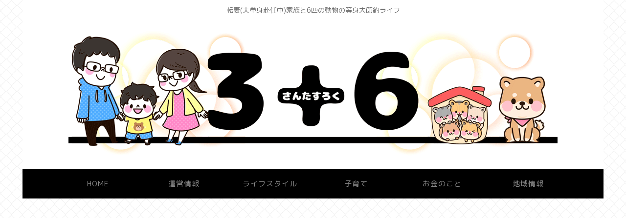

--- FILE ---
content_type: text/html; charset=utf-8
request_url: https://www.google.com/recaptcha/api2/aframe
body_size: 268
content:
<!DOCTYPE HTML><html><head><meta http-equiv="content-type" content="text/html; charset=UTF-8"></head><body><script nonce="iHmDlDR8k3rRAc8PvzVzIw">/** Anti-fraud and anti-abuse applications only. See google.com/recaptcha */ try{var clients={'sodar':'https://pagead2.googlesyndication.com/pagead/sodar?'};window.addEventListener("message",function(a){try{if(a.source===window.parent){var b=JSON.parse(a.data);var c=clients[b['id']];if(c){var d=document.createElement('img');d.src=c+b['params']+'&rc='+(localStorage.getItem("rc::a")?sessionStorage.getItem("rc::b"):"");window.document.body.appendChild(d);sessionStorage.setItem("rc::e",parseInt(sessionStorage.getItem("rc::e")||0)+1);localStorage.setItem("rc::h",'1768849237806');}}}catch(b){}});window.parent.postMessage("_grecaptcha_ready", "*");}catch(b){}</script></body></html>

--- FILE ---
content_type: application/javascript; charset=utf-8;
request_url: https://dalc.valuecommerce.com/app3?p=887039447&_s=https%3A%2F%2Fupaarupaa.info%2Fchristopher-robin%2F&vf=iVBORw0KGgoAAAANSUhEUgAAAAMAAAADCAYAAABWKLW%2FAAAAMElEQVQYV2NkFGP4nxFRz%2FBqUj8D47yJzP8%2Fn5nBUKmbxcC4m6vrf8AzDoabAnkMACO5Dt%2FmHi5UAAAAAElFTkSuQmCC
body_size: 1355
content:
vc_linkswitch_callback({"t":"696e7f54","r":"aW5_VAAOx1IDkV2bCooD7AqKCJSA9g","ub":"aW5%2FUwAOnpEDkV2bCooFuwqKC%2FCS5A%3D%3D","vcid":"YH6XQN5YYeBFicrMkZfZJPKCHEyOykIbFzTlDh48QvMiU48wUVIxVV2z_WtMDIQp","vcpub":"0.968530","www-test.daimaru-matsuzakaya.jp":{"a":"2427527","m":"2304640","g":"d4dff96b8e"},"tdmpc.biglobe.ne.jp":{"a":"2427527","m":"2304640","g":"d4dff96b8e"},"approach.yahoo.co.jp":{"a":"2695956","m":"2201292","g":"bf51f34e8e","kaa":"2826703"},"paypaystep.yahoo.co.jp":{"a":"2695956","m":"2201292","g":"bf51f34e8e","kaa":"2826703"},"www.aoyamaflowermarket.com":{"a":"2837293","m":"3472780","g":"013d2a748e"},"tabelog.com":{"a":"2797472","m":"3366797","g":"2c6007fd8e"},"mediashop.daimaru-matsuzakaya.jp":{"a":"2427527","m":"2304640","g":"d4dff96b8e"},"l":4,"paypaymall.yahoo.co.jp":{"a":"2695956","m":"2201292","g":"bf51f34e8e","kaa":"2826703"},"p":887039447,"www-stg.daimaru-matsuzakaya.jp":{"a":"2427527","m":"2304640","g":"d4dff96b8e"},"s":3581453,"www.daimaru-matsuzakaya.jp":{"a":"2427527","m":"2304640","g":"d4dff96b8e"},"mini-shopping.yahoo.co.jp":{"a":"2695956","m":"2201292","g":"bf51f34e8e","kaa":"2826703"},"shopping.geocities.jp":{"a":"2695956","m":"2201292","g":"bf51f34e8e","kaa":"2826703"},"kap":887363934,"shopping.yahoo.co.jp":{"a":"2695956","m":"2201292","g":"bf51f34e8e","kaa":"2826703"}})